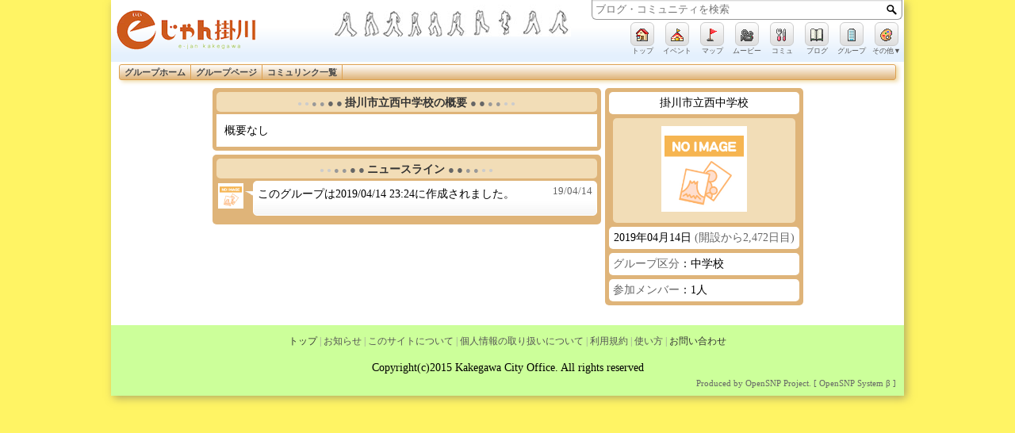

--- FILE ---
content_type: text/html; charset=UTF-8
request_url: https://e-jan.kakegawa-net.jp/group/?30
body_size: 3186
content:
<!DOCTYPE HTML PUBLIC "-//W3C//DTD HTML 4.01//EN" "http://www.w3.org/TR/html4/strict.dtd">
<html>
<head>
<meta http-equiv="content-type" content="text/html; charset=UTF-8">
<meta http-equiv="content-style-type" content="text/css">
<meta name="robots" content="noarchive">
<meta name="Keywords" content="地域SNS,OpenSNP,掛川市地域ＳＮＳ「ｅ－じゃん掛川」">
<meta name="Description" content="掛川市地域ＳＮＳ「ｅ－じゃん掛川」">

<title>掛川市地域ＳＮＳ「ｅ－じゃん掛川」::掛川市立西中学校</title>

<link rel="stylesheet" type="text/css" href="/css/opensnp.css?1815966000"/>
<link rel="stylesheet" type="text/css" href="/css/main_menu.css?1815966000"/>
<link rel="stylesheet" type="text/css" href="/group/css/group.css?1815966000"/>
<link rel="stylesheet" type="text/css" href="/css/box_css.php?bc=DFB479&1815966000"/>
<link rel="stylesheet" type="text/css" href="/css/box_css.php?no=title&w=480&bc=F2DDB7&bg=DFB479&1815966000"/>
<link rel="stylesheet" type="text/css" href="/css/box_css.php?no=inbox&w=240&bc=FFFFFF&bg=DFB479&1815966000"/>
<link rel="stylesheet" type="text/css" href="/css/my_menu.css?1815966000"/>
<link rel="stylesheet" type="text/css" href="/group/css/group_menu.css?1815966000"/>
<link rel="stylesheet" type="text/css" href="/images/e-jan.kakegawa-net.jp.css?1815966000"/>

<script language="javascript"> var openSnpDir = ""; </script>
<script type="text/javascript" charset="utf-8" src="/js/opensnp.js?1815966000"></script>
<script type="text/javascript" charset="utf-8" src="/js/fscC.js?1815966000"></script>
<script type="text/javascript" charset="utf-8" src="/js/swfobject.js?1815966000"></script>


</head>

<body>

<div id="container">
<div id="container_bg">

<div id="header">
  <div id="sns_logo">
    <a href="/" id="sns_title" title="トップへ">
      <img src="/images/logo_mini.gif?1815966000" border="0" alt="掛川市地域ＳＮＳ「ｅ－じゃん掛川」" title="掛川市地域ＳＮＳ「ｅ－じゃん掛川」" height="60">
          </a>
  </div>
  <div id="banner_box">
  </div>
  <div id="sns_status">
    <div id="name_status">
      <form id="header_search" name="header_search" method="post" action="/" autocomplete="off">
        <input type="text" id="keyword" name="keyword" maxlength="50" autocomplete="off" title="キーワードを入力" placeholder="ブログ・コミュニティを検索" required="required">
        <button type="submit" id="searchSubmit" name="searchSubmit" value="検索" title="検索"></button>
        <input type="hidden" name="searchbox_value" value="all">
        <input type="hidden" name="token" value="e5df402344043d7616123b4aa896dccf61b563b7">
      </form>
    </div>
    <div id="headerSearchList" class="incrementalList" style="display: none;"><div class="loader-bar"><img src="/img/ajax-loader-bar.gif"></div></div>

      <ul class="iconMenu">
        <li>
          <a href="/" class="iconView" title="トップ"><img src="/img/emoji/images/38.gif" border="0" alt=""></a>
          <div class="iconName">トップ</div>
        </li>
        <li>
          <a href="/community/comm_ecal.php" class="iconView" title="イベント"><img src="/img/emoji/images/64.gif" border="0" alt=""></a>
          <div class="iconName">イベント</div>
        </li>
        <li>
          <a href="/map/" class="iconView" title="マップ"><img src="/img/emoji/images/121.gif" border="0" alt=""></a>
          <div class="iconName">マップ</div>
        </li>
        <li>
          <a href="/tv/" class="iconView" title="ムービー"><img src="/img/emoji/images/58.gif" border="0" alt=""></a>
          <div class="iconName">ムービー</div>
        </li>
        <li>
          <a href="/community/c_search.php" class="iconView" title="コミュ"><img src="/img/emoji/images/50.gif" border="0" alt=""></a>
          <div class="iconName">コミュ</div>
        </li>
        <li>
          <a href="/blog/b_search.php" class="iconView" title="ブログ"><img src="/img/emoji/images/70.gif" border="0" alt=""></a>
          <div class="iconName">ブログ</div>
        </li>
        <li>
          <a href="/group/" class="iconView" title="グループ"><img src="/img/emoji/images/39.gif" border="0" alt=""></a>
          <div class="iconName">グループ</div>
        </li>
        <li style="position: relative;">
          <a href="javascript:void(0)" class="iconView"><img src="/img/emoji/images/62.gif" width="12" height="12" border="0" alt="アート" /></a>
          <div class="iconName">その他▼</div>
          <div class="jumpNavi" style="">
            <form method="post" action="/" id="headerLoginForm" style="margin:0px; padding: 0px;">
            <ul class="iconMenu">
               <li>
                 <a href="javascript:fsc('smaller');" class="iconView fontSize" style="font-size:9px;">あ</a>
                 <div class="iconName">文字縮小</div>
               </li>
               <li>
                 <a href="javascript:fsc('default');" class="iconView fontSize" style="font-size:12px;">あ</a>
                 <div class="iconName">文字標準</div>
               </li>
               <li>
                 <a href="javascript:fsc('larger');" class="iconView fontSize" style="font-size:14px;">あ</a>
                 <div class="iconName">文字拡大</div>
               </li>
               <li style="width: 160px;">
                 <div class="iconView" style="width: 156px; background: none; border:0; filter:none; -ms-filter:none;">
                   <input type="email" name="username"  style="width: 144px;" value="" required="required">
                 </div>
                 <div class="iconName">ユーザ名</div>
               </li>
               <li style="width:60px;">
                 <div class="iconView" style="width: 54px; background: none; border:0; filter:none; -ms-filter:none;">
                   <input type="password" name="password" style="width: 48px;">
                 </div>
                 <div class="iconName" style="width: 100%; text-align: left;">パスワード</div>
               </li>
               <li>
                 <input type="hidden" name="login" value="ログイン" id="login_from_submit">
                 <a href="javascript:headerLoginForm.submit();" class="iconView">
                   <input type="image" name="login_img" id="login_from_submit" onclick="headerLoginForm.submit();" src="/img/emoji/images/216.gif" width="12" height="12" style="width: 12px; height: 12px; border: none; margin-top:8px; ">
                 </a>
                 <div class="iconName">ログイン</div>
               </li>
            </ul>
            </form>
          </div>
        </li>
      </ul>
  </div>
</div>
<div id="main_menu"></div>
<ul id="group_menu" lang="ja">
 <li class="groupMenuLeft"><a href="/group/?30">グループホーム</a></li>
 <li>
     <a href="/group/pages/30/">グループページ</a>
 </li>
 <li><a href="/group/clink?key=30">コミュリンク一覧</a></li>
</ul>

<div id="grouphome">
  <div id="group_container">
    <div id="group_contents">

      <div class="center-box"><div class="center-box-w" style="width:490px;">
      <div class="box-content">
        <div class="center-box-title"><div class="center-box-w-title" style="padding-bottom:2px;">
        <div class="box-content-title" style="color:#333333; text-align:center; font-weight:bold;">
          <span class="tg1">● ● </span><span class="tg2">● ● </span><span class="tg3">● ● </span>
          掛川市立西中学校の概要
          <span class="tg3"> ● ●</span><span class="tg2"> ● ●</span><span class="tg1"> ● ●</span>
        </div>
        </div></div>
        <div style="margin-top:3px; background-color:#FFFFFF; padding:5px; line-height:1.5;">
        <div id="group_comment">
        概要なし        </div>
        </div>
      </div>
      </div></div>

      
      <div class="center-box"><div class="center-box-w" style="width:490px; margin-top:5px;">
      <div class="box-content">
        <div class="center-box-title"><div class="center-box-w-title" style="padding-bottom:2px;">
        <div class="box-content-title" style="color:#333333; text-align:center; font-weight:bold;">
          <span class="tg1">● ● </span><span class="tg2">● ● </span><span class="tg3">● ● </span>
          ニュースライン
          <span class="tg3"> ● ●</span><span class="tg2"> ● ●</span><span class="tg1"> ● ●</span>
        </div>
        </div></div>
        <div id="newsline" style="background-color:#DFB479; height:auto; min-height:40px; overflow:auto;">
          <div class="pageContent" id="1"><ul class="newslineData " style="width:480px;">
  <li class="face"><img name="_NoImage" src="../img/noimage.png" width="28" border="0"></li>
  <li class="fukidashi"><img src="../img/fukidashi_left.gif" width="10" height="20"></li>
  <li class="data" style="width:422px; border-color:#fff;">
          <div class="datev" style="color:#666;" title="19/04/14 23:24">19/04/14</div>
      <div class="contents" style="margin-left:0px; width:370px;">
        このグループは2019/04/14 23:24に作成されました。        <div style="font-size:80%; color:#444;"></div>
      </div>
      </li>
</ul>
</div></div><div class="pageContent" id="1">        </div>
      </div>
      </div></div>
    </div>


    <div id="group_navigation">

      <div class="center-box"><div class="center-box-w" style="width:250px; margin-bottom:5px;">
      <div class="box-content">

        <div class="center-box-inbox"><div class="center-box-w-inbox">
        <div class="box-content-inbox" align="center">
          掛川市立西中学校        </div>
        </div></div>

        <div class="center-box-title"><div class="center-box-w-title" style="width:230px; margin-top:5px;">
        <div class="box-content-title" style="text-align:center; padding:5px 0px;">
          <div id="pic"><img name="_NoImage" src="/img/noimage.png" width="100" height="100" border="0"></div>
        </div>
        </div></div>
        <div class="center-box-inbox"><div class="center-box-w-inbox" style="margin-top:5px;">
        <div class="box-content-inbox" style="text-align:center;">
          2019年04月14日 <span style="color:#666666">(開設から2,472日目)</span>
        </div>
        </div></div>

        <div class="center-box-inbox"><div class="center-box-w-inbox" style="margin-top:5px;">
        <div class="box-content-inbox">
          <span style="color:#666666">グループ区分</span>：中学校        </div>
        </div></div>

        <div class="center-box-inbox"><div class="center-box-w-inbox" style="margin-top:5px;">
        <div class="box-content-inbox">
          <span style="color:#666666">参加メンバー</span>：1人
        </div>
        </div></div>
      </div>
      </div></div>


      

    </div>
  </div>
</div>
<br style="clear:both;">

<script type="text/javascript">
var targetArray = new Array();
targetArray['joinToggle'] = new Array('.groupJoin', '.groupReject');
targetArray['addToggle'] = new Array('.commLinkAdd', '.groupCommAdd', '.groupPagesAdd');
targetArray['editToggle'] = new Array('.groupEdit', '.commLinkEdit', '.groupPagesEdit');
targetArray['delToggle'] = new Array('.commLinkDel', '.groupPagesDel');
targetArray['linkToggle'] = new Array('.commLink');

function newslineToggle(){
	$("#newslineToggleForm input:checkbox").each(function(){
		var target = $(this).attr("id");
		if($("#"+target).attr('checked')){
			for (var i in targetArray[target]){ $(targetArray[target][i]).show(); }
		}else{
			for (var i in targetArray[target]){ $(targetArray[target][i]).hide(); }
		}
		$.autopager('load');
    });
}
</script>
    <div id="footer_bar"></div>
    <div id="footer_menu">
      <a href="/">トップ</a>
      | <a href="/information.php">お知らせ</a>
  | <a href="/pages/about.php">このサイトについて</a>
  | <a href="/pages/privacy.php">個人情報の取り扱いについて</a>
  | <a href="/pages/rules.php">利用規約</a>
  | <a href="/pages/entrance.php">使い方</a>      | <a href="/ask.php">お問い合わせ</a>
    </div>
    <div id="footer_bar2"></div>

    <div id="copyright">
      Copyright(c)2015 Kakegawa City Office. All rights reserved            <div id="system_ver">Produced by OpenSNP Project. [ OpenSNP System <a href="http://opensnp.jp/release/" target="_blank"></a>β ]</div>
    </div>

  </div>
</div>
<script type="text/javascript" charset="utf-8" src="/js/jquery.js?1815966000"></script>
<script type="text/javascript" charset="utf-8" src="/js/jquery.autopager.js?1815966000"></script>
<script type="text/javascript" charset="utf-8" src="/js/wResizeLayout.js?1815966000"></script>

</body>
</html>


--- FILE ---
content_type: text/css
request_url: https://e-jan.kakegawa-net.jp/group/css/group.css?1815966000
body_size: 1195
content:
.title{ border-bottom:1px dotted gray; margin:4px; font-weight:bold; text-align:left; }
.midashi{ margin:0; padding:3px; font-weight:bold;
    background-color:#DFB479;
    background: -moz-linear-gradient(top,  #dfb479 0%, #ffffff 100%);
    background: -webkit-gradient(linear, left top, left bottom, color-stop(0%,#dfb479), color-stop(100%,#ffffff));
    background: -webkit-linear-gradient(top,  #dfb479 0%,#ffffff 100%);
    background: -o-linear-gradient(top,  #dfb479 0%,#ffffff 100%);
    background: -ms-linear-gradient(top,  #dfb479 0%,#ffffff 100%);
    background: linear-gradient(to bottom,  #dfb479 0%,#ffffff 100%);
    filter: progid:DXImageTransform.Microsoft.gradient( startColorstr='#dfb479', endColorstr='#ffffff',GradientType=0 );
}
.midashi A { color:#333; text-decoration:none; }
.midashi A:hover { color:#555; text-decoration:underline; }
.koumoku { margin:0; padding:3px; border:1px solid #d1ead0; background-color:#F6F9E9; }
.data { padding:3px; line-height:1.2; border:1px solid #d1ead0; }
.all_link{ border-top:1px dotted gray; text-align:right; margin-top:5px; margin-right:5px; padding:4px; padding-top:3px; }
.news_data{ margin:0; width:auto; background-color:#FFFFFF; padding:3px; line-height:1.5; }
.news_link A{ text-decoration:none; }
.news_link A:hover{ text-decoration:underline; }
.name_link A{ color:#000000; text-decoration:none; }
#pic IMG{ border:4px solid #FFFFFF; background-color:#FFFFFF; }

#group_container  { position:relative; width:745px; margin:10px auto 0 auto; text-align:justify; }
#group_navigation { width:250px; float:right; }
#group_contents   { width:490px; float:left; }

#group_comment       { width:460px; max-height:280px; padding:5px; line-height:1.5; overflow:auto; }
#group_comment:hover { max-height:none; }

#grouphome { text-align:center; word-break:break-all; margin-top:0; margin-bottom:0;}
#groupnavi { padding:0px; text-align:left }
#groupmain { padding:0px; width:490px; }

#member_list { margin:5px 0px; }

.tg1 { font-size:70%; color:#CCCCCC; }
.tg2 { font-size:80%; color:#999999; }
.tg3 { font-size:90%; color:#666666; }

.publicMsg { color:red; margin:5px; padding:5px; border:1px dashed red; font-weight:bold; text-align:center; }
.albumPic IMG{ border:1px solid #dddddd; border-right-color:#bbbbbb; border-bottom-color:#bbbbbb; padding:3px; margin:5px 2px; -webkit-box-shadow: 3px 3px 3px #aaaaaa; -moz-box-shadow: 3px 3px 3px #aaaaaa; }

#newsline { background-color:#FECE87; padding:3px 0; height:80px; min-height:80px; overflow:none; }
.newslineData { list-style:none; margin:0; padding:0; width:471px; }
.newslineData:after{ content:""; clear:both; display:block; visibility:hidden; }
.newslineData .face{ float:left; width:36px; text-align:center; padding-top:3px; }
.newslineData .face img{ border:2px solid #ffffff; }
.newslineData .fukidashi{ float:left; width:10px; }
.newslineData .faceR{ float:right; width:36px; text-align:center; padding-top:3px; }
.newslineData .faceR img{ border:2px solid #ffffff; }
.newslineData .fukidashiR{ float:right; width:10px; }
.newslineData .data{ position: relative; float:left; width:420px; min-height:32px; background:white; padding:5px; margin-bottom:3px; line-height:1.5;
                     border-bottom:1px solid #F5F5F5; border-right:1px solid #F5F5F5; -webkit-border-radius:5px; -moz-border-radius:5px; border-radius:5px;
                     background: -moz-linear-gradient(top,  #ffffff 0%, #ffffff 60%, #f5f5f5 100%);
                     background: -webkit-gradient(linear, left top, left bottom, color-stop(0%,#ffffff), color-stop(60%,#ffffff), color-stop(100%,#f5f5f5));
                     background: -webkit-linear-gradient(top,  #ffffff 0%,#ffffff 60%,#f5f5f5 100%);
                     background: -o-linear-gradient(top,  #ffffff 0%,#ffffff 60%,#f5f5f5 100%);
                     background: -ms-linear-gradient(top,  #ffffff 0%,#ffffff 60%,#f5f5f5 100%);
                     background: linear-gradient(to bottom,  #ffffff 0%,#ffffff 60%,#f5f5f5 100%);
}
.newslineData .data:hover{ background:white; -pie-background:white; border-bottom:1px solid #ccc; border-right:1px solid #ccc; -webkit-box-shadow: 1px 1px 3px rgba(100, 100, 100, 0.5); -moz-box-shadow: 1px 1px 3px rgba(100, 100, 100, 0.5); box-shadow: 1px 1px 3px rgba(100, 100, 100, 0.5); }
.newslineData .data a { display:block; text-decoration:none; }
.newslineData .data a:visited{ color:gray; text-decoration:none; }
.newslineData .data .nolink { font-size:80%; color:#333; text-decoration:none; }
.newslineData .datev { position:absolute; top:3px; right:5px; color:#333; font-size:90%; }
.newslineData .icon { position:absolute; top:15px; top:10px; left:5px; right:16px; padding-top:4px; width:22px; height:18px; border:1px solid gray; text-align:center; -webkit-border-radius:3px; -moz-border-radius:3px; border-radius:3px; }
.newslineData .iconG {
    border: 1px solid #B0CDAE;
    background: -moz-linear-gradient(top,  #c0dcbf 0%, #ffffff 100%);
    background: -webkit-gradient(linear, left top, left bottom, color-stop(0%,#c0dcbf), color-stop(100%,#ffffff));
    background: -webkit-linear-gradient(top,  #c0dcbf 0%,#ffffff 100%);
    background: -o-linear-gradient(top,  #c0dcbf 0%,#ffffff 100%);
    background: -ms-linear-gradient(top,  #c0dcbf 0%,#ffffff 100%);
    background: linear-gradient(to bottom,  #c0dcbf 0%,#ffffff 100%);
    filter: progid:DXImageTransform.Microsoft.gradient( startColorstr='#c0dcbf', endColorstr='#ffffff',GradientType=0 );
}
.newslineData .iconB {
    border: 1px solid #ACCEEC;
    background: -moz-linear-gradient(top,  #c1e0ff 0%, #ffffff 100%);
    background: -webkit-gradient(linear, left top, left bottom, color-stop(0%,#c1e0ff), color-stop(100%,#ffffff));
    background: -webkit-linear-gradient(top,  #c1e0ff 0%,#ffffff 100%);
    background: -o-linear-gradient(top,  #c1e0ff 0%,#ffffff 100%);
    background: -ms-linear-gradient(top,  #c1e0ff 0%,#ffffff 100%);
    background: linear-gradient(to bottom,  #c1e0ff 0%,#ffffff 100%);
    filter: progid:DXImageTransform.Microsoft.gradient( startColorstr='#c1e0ff', endColorstr='#ffffff',GradientType=0 );
}

.newslineData .contents { margin-left:30px; width:380px; }


--- FILE ---
content_type: text/css;charset=UTF-8
request_url: https://e-jan.kakegawa-net.jp/css/box_css.php?bc=DFB479&1815966000
body_size: -64
content:
.center-box{ text-align:center; margin:0;}
.center-box-w{ background:#DFB479; width:610px; margin:0 auto; padding:5px 0; text-align:justify; -moz-border-radius:5px; -webkit-border-radius:5px; border-radius:5px; }
.center-box-wt{ -webkit-border-radius:0px 0px 5px 5px; -moz-border-radius:0px 0px 5px 5px; border-radius:0px 0px 5px 5px; }
.center-box-wb{ -webkit-border-radius:5px 5px 0px 0px; -moz-border-radius:5px 5px 0px 0px; border-radius:5px 5px 0px 0px; }
.box{ display:block; }
.box *{ display:block; height:0px; overflow:hidden; }
.box-content{ padding:0px 5px; }

--- FILE ---
content_type: text/css;charset=UTF-8
request_url: https://e-jan.kakegawa-net.jp/css/box_css.php?no=title&w=480&bc=F2DDB7&bg=DFB479&1815966000
body_size: -57
content:
.center-box-title{ text-align:center; margin:0;}
.center-box-w-title{ background:#F2DDB7; width:480px; margin:0 auto; padding:5px 0; text-align:justify; -moz-border-radius:5px; -webkit-border-radius:5px; border-radius:5px; }
.center-box-wt-title{ -webkit-border-radius:0px 0px 5px 5px; -moz-border-radius:0px 0px 5px 5px; border-radius:0px 0px 5px 5px; }
.center-box-wb-title{ -webkit-border-radius:5px 5px 0px 0px; -moz-border-radius:5px 5px 0px 0px; border-radius:5px 5px 0px 0px; }
.box-title{ display:block; }
.box-title *{ display:block; height:0px; overflow:hidden; }
.box-content-title{ padding:0px 5px; }

--- FILE ---
content_type: text/css;charset=UTF-8
request_url: https://e-jan.kakegawa-net.jp/css/box_css.php?no=inbox&w=240&bc=FFFFFF&bg=DFB479&1815966000
body_size: 11
content:
.center-box-inbox{ text-align:center; margin:0;}
.center-box-w-inbox{ background:#FFFFFF; width:240px; margin:0 auto; padding:5px 0; text-align:justify; -moz-border-radius:5px; -webkit-border-radius:5px; border-radius:5px; }
.center-box-wt-inbox{ -webkit-border-radius:0px 0px 5px 5px; -moz-border-radius:0px 0px 5px 5px; border-radius:0px 0px 5px 5px; }
.center-box-wb-inbox{ -webkit-border-radius:5px 5px 0px 0px; -moz-border-radius:5px 5px 0px 0px; border-radius:5px 5px 0px 0px; }
.box-inbox{ display:block; }
.box-inbox *{ display:block; height:0px; overflow:hidden; }
.box-content-inbox{ padding:0px 5px; }

--- FILE ---
content_type: text/css
request_url: https://e-jan.kakegawa-net.jp/group/css/group_menu.css?1815966000
body_size: 718
content:
@charset "utf-8";

ul#group_menu {
    margin: 3px 0;
    padding: 0px;
    width: auto;
    height: 18px;
    font-size: 11px;
    font-weight:bold;
    font-family:'メイリオ','Meiryo','ＭＳ Ｐゴシック','ヒラギノ角ゴ Pro W3','Hiragino Kaku Gothic Pro','Takao Pゴシック','TakaoPGothic';
    border:1px solid #DDA152;
    background-color:#DFB479;
    background: -moz-linear-gradient(top,  #ffffff 0%, #dfb479 100%);
    background: -webkit-gradient(linear, left top, left bottom, color-stop(0%,#ffffff), color-stop(100%,#dfb479));
    background: -webkit-linear-gradient(top,  #ffffff 0%,#dfb479 100%);
    background: -o-linear-gradient(top,  #ffffff 0%,#dfb479 100%);
    background: -ms-linear-gradient(top,  #ffffff 0%,#dfb479 100%);
    background: linear-gradient(to bottom,  #ffffff 0%,#dfb479 100%);
    filter: progid:DXImageTransform.Microsoft.gradient( startColorstr='#ffffff', endColorstr='#dfb479',GradientType=0 );
    -webkit-box-shadow: 3px 2px 5px rgba(223, 180, 73, 0.5);
       -moz-box-shadow: 3px 2px 5px rgba(223, 180, 73, 0.5);
    -webkit-border-radius: 3px;
       -moz-border-radius: 3px;
            border-radius: 3px;
}

ul#group_menu:after {
    height: 0;
    visibility: hidden;
    content: ".";
    display: block;
    clear: both;
}

ul#group_menu li {
    margin: 0;
    padding: 4px 0px;
    float: left;
    line-height: 1;
/*    line-height: 1.2;*/
    list-style-type: none;
    border-right:1px solid #DDA152;
}

ul#group_menu li a {
    position: relative;
    padding: 0px 6px;
    display: block;
    color: #444;
    text-align: left;
    text-decoration: none;
}

ul#group_menu li a:hover {
    color: #333;
    text-decoration: underline;
}

ul#group_menu li:hover {
    background: -moz-linear-gradient(top,  #dfb479 0%, #ffffff 100%);
    background: -webkit-gradient(linear, left top, left bottom, color-stop(0%,#dfb479), color-stop(100%,#ffffff));
    background: -webkit-linear-gradient(top,  #dfb479 0%,#ffffff 100%);
    background: -o-linear-gradient(top,  #dfb479 0%,#ffffff 100%);
    background: -ms-linear-gradient(top,  #dfb479 0%,#ffffff 100%);
    background: linear-gradient(to bottom,  #dfb479 0%,#ffffff 100%);
    filter: progid:DXImageTransform.Microsoft.gradient( startColorstr='#dfb479', endColorstr='#ffffff',GradientType=0 );
    -webkit-box-shadow: 0px 0px 10px rgba(223, 180, 73, 0.6);
       -moz-box-shadow: 0px 0px 10px rgba(223, 180, 73, 0.6);
            box-shadow: 0px 0px 10px rgba(223, 180, 73, 0.6);
}

ul#group_menu li.groupMenuLeft:hover {
    -webkit-border-radius: 3px 0 0 3px;
       -moz-border-radius: 3px 0 0 3px;
            border-radius: 3px 0 0 3px;
}

ul#group_menu li ul {
    display: none;
    margin:0;
    padding:0;
}

ul#group_menu li:hover ul {
    display: block;
    position: absolute;
    z-index: 100;
}

ul#group_menu li ul li {
    float: none;
    margin: 0;
    padding:4px 2px;
    font-weight:normal;
    border:1px solid #C9934B;
    background-color:#F2C383;
    background: -moz-linear-gradient(top,  #ffffff 0%, #dfb479 100%);
    background: -webkit-gradient(linear, left top, left bottom, color-stop(0%,#ffffff), color-stop(100%,#dfb479));
    background: -webkit-linear-gradient(top,  #ffffff 0%,#dfb479 100%);
    background: -o-linear-gradient(top,  #ffffff 0%,#dfb479 100%);
    background: -ms-linear-gradient(top,  #ffffff 0%,#dfb479 100%);
    background: linear-gradient(to bottom,  #ffffff 0%,#dfb479 100%);
    filter: progid:DXImageTransform.Microsoft.gradient( startColorstr='#ffffff', endColorstr='#dfb479',GradientType=0 );
    -webkit-box-shadow: 0px 0px 5px rgba(223, 180, 73, 0.5);
       -moz-box-shadow: 0px 0px 5px rgba(223, 180, 73, 0.5);
            box-shadow: 0px 0px 5px rgba(223, 180, 73, 0.5);
}